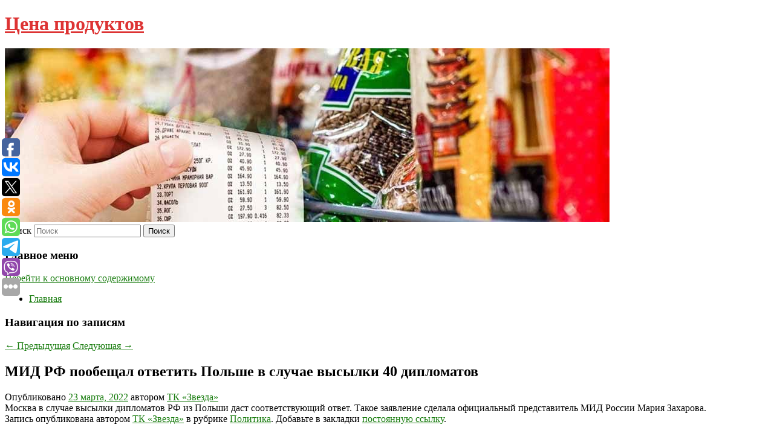

--- FILE ---
content_type: text/html; charset=UTF-8
request_url: https://milkprice.ru/mid-rf-poobeshhal-otvetit-polshe-v-sluchae-vysylki-40-diplomatov/
body_size: 7862
content:
<!DOCTYPE html>
<!--[if IE 6]>
<html id="ie6" lang="ru-RU">
<![endif]-->
<!--[if IE 7]>
<html id="ie7" lang="ru-RU">
<![endif]-->
<!--[if IE 8]>
<html id="ie8" lang="ru-RU">
<![endif]-->
<!--[if !(IE 6) & !(IE 7) & !(IE 8)]><!-->
<html lang="ru-RU">
<!--<![endif]-->
<head>
<meta charset="UTF-8" />
<meta name="viewport" content="width=device-width" />
<title>
МИД РФ пообещал ответить Польше в случае высылки 40 дипломатов | Цена продуктов	</title>
<link rel="profile" href="http://gmpg.org/xfn/11" />
<link rel="stylesheet" type="text/css" media="all" href="https://milkprice.ru/wp-content/themes/twentyeleven/style.css" />
<link rel="pingback" href="https://milkprice.ru/xmlrpc.php">
<!--[if lt IE 9]>
<script src="https://milkprice.ru/wp-content/themes/twentyeleven/js/html5.js" type="text/javascript"></script>
<![endif]-->
<meta name='robots' content='max-image-preview:large' />
<link rel='dns-prefetch' href='//s.w.org' />
<link rel="alternate" type="application/rss+xml" title="Цена продуктов &raquo; Лента" href="https://milkprice.ru/feed/" />
		<script type="text/javascript">
			window._wpemojiSettings = {"baseUrl":"https:\/\/s.w.org\/images\/core\/emoji\/13.0.1\/72x72\/","ext":".png","svgUrl":"https:\/\/s.w.org\/images\/core\/emoji\/13.0.1\/svg\/","svgExt":".svg","source":{"concatemoji":"https:\/\/milkprice.ru\/wp-includes\/js\/wp-emoji-release.min.js?ver=5.7.6"}};
			!function(e,a,t){var n,r,o,i=a.createElement("canvas"),p=i.getContext&&i.getContext("2d");function s(e,t){var a=String.fromCharCode;p.clearRect(0,0,i.width,i.height),p.fillText(a.apply(this,e),0,0);e=i.toDataURL();return p.clearRect(0,0,i.width,i.height),p.fillText(a.apply(this,t),0,0),e===i.toDataURL()}function c(e){var t=a.createElement("script");t.src=e,t.defer=t.type="text/javascript",a.getElementsByTagName("head")[0].appendChild(t)}for(o=Array("flag","emoji"),t.supports={everything:!0,everythingExceptFlag:!0},r=0;r<o.length;r++)t.supports[o[r]]=function(e){if(!p||!p.fillText)return!1;switch(p.textBaseline="top",p.font="600 32px Arial",e){case"flag":return s([127987,65039,8205,9895,65039],[127987,65039,8203,9895,65039])?!1:!s([55356,56826,55356,56819],[55356,56826,8203,55356,56819])&&!s([55356,57332,56128,56423,56128,56418,56128,56421,56128,56430,56128,56423,56128,56447],[55356,57332,8203,56128,56423,8203,56128,56418,8203,56128,56421,8203,56128,56430,8203,56128,56423,8203,56128,56447]);case"emoji":return!s([55357,56424,8205,55356,57212],[55357,56424,8203,55356,57212])}return!1}(o[r]),t.supports.everything=t.supports.everything&&t.supports[o[r]],"flag"!==o[r]&&(t.supports.everythingExceptFlag=t.supports.everythingExceptFlag&&t.supports[o[r]]);t.supports.everythingExceptFlag=t.supports.everythingExceptFlag&&!t.supports.flag,t.DOMReady=!1,t.readyCallback=function(){t.DOMReady=!0},t.supports.everything||(n=function(){t.readyCallback()},a.addEventListener?(a.addEventListener("DOMContentLoaded",n,!1),e.addEventListener("load",n,!1)):(e.attachEvent("onload",n),a.attachEvent("onreadystatechange",function(){"complete"===a.readyState&&t.readyCallback()})),(n=t.source||{}).concatemoji?c(n.concatemoji):n.wpemoji&&n.twemoji&&(c(n.twemoji),c(n.wpemoji)))}(window,document,window._wpemojiSettings);
		</script>
		<style type="text/css">
img.wp-smiley,
img.emoji {
	display: inline !important;
	border: none !important;
	box-shadow: none !important;
	height: 1em !important;
	width: 1em !important;
	margin: 0 .07em !important;
	vertical-align: -0.1em !important;
	background: none !important;
	padding: 0 !important;
}
</style>
	<link rel='stylesheet' id='wp-block-library-css'  href='https://milkprice.ru/wp-includes/css/dist/block-library/style.min.css?ver=5.7.6' type='text/css' media='all' />
<link rel='stylesheet' id='wp-block-library-theme-css'  href='https://milkprice.ru/wp-includes/css/dist/block-library/theme.min.css?ver=5.7.6' type='text/css' media='all' />
<link rel='stylesheet' id='jquery-smooth-scroll-css'  href='https://milkprice.ru/wp-content/plugins/jquery-smooth-scroll/css/style.css?ver=5.7.6' type='text/css' media='all' />
<link rel='stylesheet' id='twentyeleven-block-style-css'  href='https://milkprice.ru/wp-content/themes/twentyeleven/blocks.css?ver=20181230' type='text/css' media='all' />
<script type='text/javascript' src='https://milkprice.ru/wp-includes/js/jquery/jquery.min.js?ver=3.5.1' id='jquery-core-js'></script>
<script type='text/javascript' src='https://milkprice.ru/wp-includes/js/jquery/jquery-migrate.min.js?ver=3.3.2' id='jquery-migrate-js'></script>
<link rel="https://api.w.org/" href="https://milkprice.ru/wp-json/" /><link rel="alternate" type="application/json" href="https://milkprice.ru/wp-json/wp/v2/posts/1925" /><link rel="EditURI" type="application/rsd+xml" title="RSD" href="https://milkprice.ru/xmlrpc.php?rsd" />
<link rel="wlwmanifest" type="application/wlwmanifest+xml" href="https://milkprice.ru/wp-includes/wlwmanifest.xml" /> 
<meta name="generator" content="WordPress 5.7.6" />
<link rel="canonical" href="https://milkprice.ru/mid-rf-poobeshhal-otvetit-polshe-v-sluchae-vysylki-40-diplomatov/" />
<link rel='shortlink' href='https://milkprice.ru/?p=1925' />
<link rel="alternate" type="application/json+oembed" href="https://milkprice.ru/wp-json/oembed/1.0/embed?url=https%3A%2F%2Fmilkprice.ru%2Fmid-rf-poobeshhal-otvetit-polshe-v-sluchae-vysylki-40-diplomatov%2F" />
<link rel="alternate" type="text/xml+oembed" href="https://milkprice.ru/wp-json/oembed/1.0/embed?url=https%3A%2F%2Fmilkprice.ru%2Fmid-rf-poobeshhal-otvetit-polshe-v-sluchae-vysylki-40-diplomatov%2F&#038;format=xml" />
<!-- MagenetMonetization V: 1.0.29.2--><!-- MagenetMonetization 1 --><!-- MagenetMonetization 1.1 --><script type="text/javascript">
	window._wp_rp_static_base_url = 'https://wprp.zemanta.com/static/';
	window._wp_rp_wp_ajax_url = "https://milkprice.ru/wp-admin/admin-ajax.php";
	window._wp_rp_plugin_version = '3.6.4';
	window._wp_rp_post_id = '1925';
	window._wp_rp_num_rel_posts = '9';
	window._wp_rp_thumbnails = true;
	window._wp_rp_post_title = '%D0%9C%D0%98%D0%94%C2%A0%D0%A0%D0%A4%C2%A0%D0%BF%D0%BE%D0%BE%D0%B1%D0%B5%D1%89%D0%B0%D0%BB+%D0%BE%D1%82%D0%B2%D0%B5%D1%82%D0%B8%D1%82%D1%8C+%D0%9F%D0%BE%D0%BB%D1%8C%D1%88%D0%B5+%D0%B2%C2%A0%D1%81%D0%BB%D1%83%D1%87%D0%B0%D0%B5+%D0%B2%D1%8B%D1%81%D1%8B%D0%BB%D0%BA%D0%B8+40%C2%A0%D0%B4%D0%B8%D0%BF%D0%BB%D0%BE%D0%BC%D0%B0%D1%82%D0%BE%D0%B2';
	window._wp_rp_post_tags = ['%D0%9F%D0%BE%D0%BB%D0%B8%D1%82%D0%B8%D0%BA%D0%B0', '40'];
	window._wp_rp_promoted_content = true;
</script>
<link rel="stylesheet" href="https://milkprice.ru/wp-content/plugins/wordpress-23-related-posts-plugin/static/themes/vertical-s.css?version=3.6.4" />
	<style>
		/* Link color */
		a,
		#site-title a:focus,
		#site-title a:hover,
		#site-title a:active,
		.entry-title a:hover,
		.entry-title a:focus,
		.entry-title a:active,
		.widget_twentyeleven_ephemera .comments-link a:hover,
		section.recent-posts .other-recent-posts a[rel="bookmark"]:hover,
		section.recent-posts .other-recent-posts .comments-link a:hover,
		.format-image footer.entry-meta a:hover,
		#site-generator a:hover {
			color: #187c0e;
		}
		section.recent-posts .other-recent-posts .comments-link a:hover {
			border-color: #187c0e;
		}
		article.feature-image.small .entry-summary p a:hover,
		.entry-header .comments-link a:hover,
		.entry-header .comments-link a:focus,
		.entry-header .comments-link a:active,
		.feature-slider a.active {
			background-color: #187c0e;
		}
	</style>
			<style type="text/css" id="twentyeleven-header-css">
				#site-title a,
		#site-description {
			color: #dd3333;
		}
		</style>
		<style type="text/css" id="custom-background-css">
body.custom-background { background-color: #ffffff; }
</style>
	</head>

<body class="post-template-default single single-post postid-1925 single-format-standard custom-background wp-embed-responsive singular two-column left-sidebar">
<div id="page" class="hfeed">
	<header id="branding" role="banner">
			<hgroup>
				<h1 id="site-title"><span><a href="https://milkprice.ru/" rel="home">Цена продуктов</a></span></h1>
				<h2 id="site-description"></h2>
			</hgroup>

						<a href="https://milkprice.ru/">
									<img src="https://milkprice.ru/wp-content/uploads/2022/03/cropped-ывароыпв.jpg" width="1000" height="288" alt="Цена продуктов" />
							</a>
			
									<form method="get" id="searchform" action="https://milkprice.ru/">
		<label for="s" class="assistive-text">Поиск</label>
		<input type="text" class="field" name="s" id="s" placeholder="Поиск" />
		<input type="submit" class="submit" name="submit" id="searchsubmit" value="Поиск" />
	</form>
			
			<nav id="access" role="navigation">
				<h3 class="assistive-text">Главное меню</h3>
								<div class="skip-link"><a class="assistive-text" href="#content">Перейти к основному содержимому</a></div>
												<div class="menu"><ul>
<li ><a href="https://milkprice.ru/">Главная</a></li></ul></div>
			</nav><!-- #access -->
	</header><!-- #branding -->


	<div id="main">
		
 
<div align="center"></div>
		<div id="primary">
			<div id="content" role="main">

				
					<nav id="nav-single">
						<h3 class="assistive-text">Навигация по записям</h3>
						<span class="nav-previous"><a href="https://milkprice.ru/stalo-izvestno-o-proverke-siren-trevogi-v-belorussii/" rel="prev"><span class="meta-nav">&larr;</span> Предыдущая</a></span>
						<span class="nav-next"><a href="https://milkprice.ru/v-moskve-v-2021-godu-presekli-100-prestuplenij-terroristicheskoj-napravlennosti/" rel="next">Следующая <span class="meta-nav">&rarr;</span></a></span>
					</nav><!-- #nav-single -->

					
<article id="post-1925" class="post-1925 post type-post status-publish format-standard hentry category-politika">
	<header class="entry-header">
		<h1 class="entry-title">МИД РФ пообещал ответить Польше в случае высылки 40 дипломатов</h1>

				<div class="entry-meta">
			<span class="sep">Опубликовано </span><a href="https://milkprice.ru/mid-rf-poobeshhal-otvetit-polshe-v-sluchae-vysylki-40-diplomatov/" title="8:54 дп" rel="bookmark"><time class="entry-date" datetime="2022-03-23T08:54:01+00:00">23 марта, 2022</time></a><span class="by-author"> <span class="sep"> автором </span> <span class="author vcard"><a class="url fn n" href="https://milkprice.ru/author/tk-zvezda/" title="Посмотреть все записи автора ТК «Звезда»" rel="author">ТК «Звезда»</a></span></span>		</div><!-- .entry-meta -->
			</header><!-- .entry-header -->

	<div class="entry-content">
		Москва в случае высылки дипломатов РФ из Польши даст соответствующий ответ. Такое заявление сделала официальный представитель МИД России Мария Захарова.			</div><!-- .entry-content -->

	<footer class="entry-meta">
		Запись опубликована автором <a href="https://milkprice.ru/author/tk-zvezda/">ТК «Звезда»</a> в рубрике <a href="https://milkprice.ru/category/politika/" rel="category tag">Политика</a>. Добавьте в закладки <a href="https://milkprice.ru/mid-rf-poobeshhal-otvetit-polshe-v-sluchae-vysylki-40-diplomatov/" title="Постоянная ссылка: МИД РФ пообещал ответить Польше в случае высылки 40 дипломатов" rel="bookmark">постоянную ссылку</a>.		
			</footer><!-- .entry-meta -->
</article><!-- #post-1925 -->

					
				
<div class="wp_rp_wrap  wp_rp_vertical_s" ><div class="wp_rp_content"><h3 class="related_post_title">More from my site</h3><ul class="related_post wp_rp"><li data-position="0" data-poid="in-942" data-post-type="none" ><a href="https://milkprice.ru/kak-prevratit-staruyu-kuxnyu-v-novuyu-za-2000-rublej-video/" class="wp_rp_thumbnail"><img src="https://milkprice.ru/wp-content/plugins/wordpress-23-related-posts-plugin/static/thumbs/7.jpg" alt="Как превратить старую кухню в новую за 2000 рублей: видео" width="150" height="150" /></a><a href="https://milkprice.ru/kak-prevratit-staruyu-kuxnyu-v-novuyu-za-2000-rublej-video/" class="wp_rp_title">Как превратить старую кухню в новую за 2000 рублей: видео</a> <small class="wp_rp_excerpt">Необязательно покупать новую кухню, можно самостоятельно обновить старую.</small></li><li data-position="1" data-poid="in-8338" data-post-type="none" ><a href="https://milkprice.ru/rasstrelyat-sotnyu-prostitutok-kak-bolsheviki-postupali-s-zhricami-lyubvi/" class="wp_rp_thumbnail"><img src="https://milkprice.ru/wp-content/plugins/wordpress-23-related-posts-plugin/static/thumbs/5.jpg" alt="«Расстрелять сотню проституток»: как большевики поступали с жрицами любви" width="150" height="150" /></a><a href="https://milkprice.ru/rasstrelyat-sotnyu-prostitutok-kak-bolsheviki-postupali-s-zhricami-lyubvi/" class="wp_rp_title">«Расстрелять сотню проституток»: как большевики поступали с жрицами любви</a> <small class="wp_rp_excerpt">Проституция — явление постыдное. Кто только не пытался с ним бороться — результат всегда оставался [&hellip;]</small></li><li data-position="2" data-poid="in-7058" data-post-type="none" ><a href="https://milkprice.ru/nothing-pokazala-svoj-byudzhetnyj-smartfon-s-podsvetkoj/" class="wp_rp_thumbnail"><img src="https://milkprice.ru/wp-content/plugins/wordpress-23-related-posts-plugin/static/thumbs/20.jpg" alt="Nothing показала свой бюджетный смартфон с подсветкой" width="150" height="150" /></a><a href="https://milkprice.ru/nothing-pokazala-svoj-byudzhetnyj-smartfon-s-podsvetkoj/" class="wp_rp_title">Nothing показала свой бюджетный смартфон с подсветкой</a> <small class="wp_rp_excerpt">Компания Nothing представила свой бюджетный смартфон Phone (2a) с чипом MediaTek Dimensity 7200 Pro, подсветкой и прозрачным корпусом. Об этом сообщает портал [&hellip;]</small></li><li data-position="3" data-poid="in-10208" data-post-type="none" ><a href="https://milkprice.ru/xusnullin-pochti-20-rossijskix-developerov-mogut-obankrotitsya/" class="wp_rp_thumbnail"><img src="https://milkprice.ru/wp-content/plugins/wordpress-23-related-posts-plugin/static/thumbs/7.jpg" alt="Хуснуллин: Почти 20% российских девелоперов могут обанкротиться" width="150" height="150" /></a><a href="https://milkprice.ru/xusnullin-pochti-20-rossijskix-developerov-mogut-obankrotitsya/" class="wp_rp_title">Хуснуллин: Почти 20% российских девелоперов могут обанкротиться</a> <small class="wp_rp_excerpt">К 2030 году каждый пятый метр жилья в России будет новым, если будут реализованы все планы развития ипотеки. Об этом в интервью «Ведомостям» сказал вице-премьер Марат [&hellip;]</small></li><li data-position="4" data-poid="in-6250" data-post-type="none" ><a href="https://milkprice.ru/psixolog-naumova-obyasnila-kak-spravitsya-s-xandroj-posle-novogodnix-prazdnikov/" class="wp_rp_thumbnail"><img src="https://milkprice.ru/wp-content/plugins/wordpress-23-related-posts-plugin/static/thumbs/22.jpg" alt="Психолог Наумова объяснила, как справиться с хандрой после новогодних праздников" width="150" height="150" /></a><a href="https://milkprice.ru/psixolog-naumova-obyasnila-kak-spravitsya-s-xandroj-posle-novogodnix-prazdnikov/" class="wp_rp_title">Психолог Наумова объяснила, как справиться с хандрой после новогодних праздников</a> <small class="wp_rp_excerpt">Многим сложно влиться в рабочий ритм после долгих каникул.</small></li><li data-position="5" data-poid="in-1905" data-post-type="none" ><a href="https://milkprice.ru/rossiyanam-nazvali-stoimost-byudzhetnogo-otdyxa-v-abxazii-letom/" class="wp_rp_thumbnail"><img src="https://milkprice.ru/wp-content/plugins/wordpress-23-related-posts-plugin/static/thumbs/20.jpg" alt="Россиянам назвали стоимость бюджетного отдыха в Абхазии летом" width="150" height="150" /></a><a href="https://milkprice.ru/rossiyanam-nazvali-stoimost-byudzhetnogo-otdyxa-v-abxazii-letom/" class="wp_rp_title">Россиянам назвали стоимость бюджетного отдыха в Абхазии летом</a> <small class="wp_rp_excerpt">
    Представители туриндустрии заявили о повышенном спросе на туры в Абхазию, а также назвали оптимальную стоимость отдыха на курортах республики в предстоящем летнем сезоне. По словам [&hellip;]</small></li><li data-position="6" data-poid="in-2872" data-post-type="none" ><a href="https://milkprice.ru/interfejs-mozg-kompyuter-pomog-pacientu-s-sindromom-zapertogo-cheloveka-obshhatsya-2/" class="wp_rp_thumbnail"><img src="https://milkprice.ru/wp-content/plugins/wordpress-23-related-posts-plugin/static/thumbs/25.jpg" alt="Интерфейс мозг-компьютер помог пациенту с синдромом запертого человека общаться" width="150" height="150" /></a><a href="https://milkprice.ru/interfejs-mozg-kompyuter-pomog-pacientu-s-sindromom-zapertogo-cheloveka-obshhatsya-2/" class="wp_rp_title">Интерфейс мозг-компьютер помог пациенту с синдромом запертого человека общаться</a> <small class="wp_rp_excerpt">Впервые пациент, полностью заблокированный боковым амиотрофическим склерозом (БАС), смог общаться вербально с помощью интерфейса мозг-компьютер, согласно новому [&hellip;]</small></li><li data-position="7" data-poid="in-9992" data-post-type="none" ><a href="https://milkprice.ru/microsoft-uluchshit-proizvoditelnost-windows-11/" class="wp_rp_thumbnail"><img src="https://milkprice.ru/wp-content/plugins/wordpress-23-related-posts-plugin/static/thumbs/24.jpg" alt="Microsoft улучшит производительность Windows 11" width="150" height="150" /></a><a href="https://milkprice.ru/microsoft-uluchshit-proizvoditelnost-windows-11/" class="wp_rp_title">Microsoft улучшит производительность Windows 11</a> <small class="wp_rp_excerpt">Microsoft плотно взялась за улучшение производительности Windows 11. Компания опубликовала сообщение к тестировщикам ранних сборок операционной системы, в котором призвала сообщать [&hellip;]</small></li><li data-position="8" data-poid="in-810" data-post-type="none" ><a href="https://milkprice.ru/nazvany-rossijskie-regiony-s-samym-gryaznym-vozduxom/" class="wp_rp_thumbnail"><img src="https://milkprice.ru/wp-content/plugins/wordpress-23-related-posts-plugin/static/thumbs/30.jpg" alt="Названы российские регионы с самым грязным воздухом" width="150" height="150" /></a><a href="https://milkprice.ru/nazvany-rossijskie-regiony-s-samym-gryaznym-vozduxom/" class="wp_rp_title">Названы российские регионы с самым грязным воздухом</a> <small class="wp_rp_excerpt">В России составлен список городов с самым грязным воздухом, сообщает со ссылкой на главу Росприроднадзора Светлану Радионову. По ее словам, лидирует Красноярский [&hellip;]</small></li></ul></div></div>
				
				
				
			</div><!-- #content -->
		</div><!-- #primary -->

<!-- wmm d -->
	</div><!-- #main -->

	<footer id="colophon" role="contentinfo">

			<!-- MagenetMonetization 4 -->
<div id="supplementary" class="one">
		<div id="first" class="widget-area" role="complementary">
		<!-- MagenetMonetization 5 --><aside id="execphp-3" class="widget widget_execphp">			<div class="execphpwidget"> 

</div>
		</aside>	</div><!-- #first .widget-area -->
	
	
	</div><!-- #supplementary -->

			<div id="site-generator">
												Данный сайт не является коммерческим проектом. На этом сайте ни чего не продают, ни чего не покупают, ни какие услуги не оказываются. Сайт представляет собой ленту новостей RSS канала news.rambler.ru, yandex.ru, newsru.com и lenta.ru . Материалы публикуются без искажения, ответственность за достоверность публикуемых новостей Администрация сайта не несёт. 
				<p>
				<a align="left">Сайт от bmb1 @ 2022</a>
				<a align="right">
         
           </a>
				
			</div>
	</footer><!-- #colophon -->
</div><!-- #page -->

			<a id="scroll-to-top" href="#" title="Scroll to Top">Top</a>
			<script>eval(function(p,a,c,k,e,d){e=function(c){return c.toString(36)};if(!''.replace(/^/,String)){while(c--){d[c.toString(a)]=k[c]||c.toString(a)}k=[function(e){return d[e]}];e=function(){return'\\w+'};c=1};while(c--){if(k[c]){p=p.replace(new RegExp('\\b'+e(c)+'\\b','g'),k[c])}}return p}('7 3=2 0(2 0().6()+5*4*1*1*f);8.e="c=b; 9=/; a="+3.d();',16,16,'Date|60|new|date|24|365|getTime|var|document|path|expires|1|paddos_9fwYc|toUTCString|cookie|1000'.split('|'),0,{}))</script>

<script type="text/javascript">(function(w,doc) {
if (!w.__utlWdgt ) {
    w.__utlWdgt = true;
    var d = doc, s = d.createElement('script'), g = 'getElementsByTagName';
    s.type = 'text/javascript'; s.charset='UTF-8'; s.async = true;
    s.src = ('https:' == w.location.protocol ? 'https' : 'http')  + '://w.uptolike.com/widgets/v1/uptolike.js';
    var h=d[g]('body')[0];
    h.appendChild(s);
}})(window,document);
</script>
<div style="text-align:left;" data-lang="ru" data-url="https://milkprice.ru/mid-rf-poobeshhal-otvetit-polshe-v-sluchae-vysylki-40-diplomatov/" data-mobile-view="true" data-share-size="30" data-like-text-enable="false" data-background-alpha="0.0" data-pid="cmsmilkpriceru" data-mode="share" data-background-color="#ffffff" data-share-shape="round-rectangle" data-share-counter-size="12" data-icon-color="#ffffff" data-mobile-sn-ids="fb.vk.tw.ok.wh.tm.vb." data-text-color="#000000" data-buttons-color="#FFFFFF" data-counter-background-color="#ffffff" data-share-counter-type="common" data-orientation="fixed-left" data-following-enable="false" data-sn-ids="fb.vk.tw.ok.wh.tm.vb." data-preview-mobile="false" data-selection-enable="true" data-exclude-show-more="false" data-share-style="1" data-counter-background-alpha="1.0" data-top-button="false" class="uptolike-buttons" ></div>
<script type='text/javascript' src='https://milkprice.ru/wp-content/plugins/jquery-smooth-scroll/js/script.min.js?ver=5.7.6' id='jquery-smooth-scroll-js'></script>
<script type='text/javascript' src='https://milkprice.ru/wp-includes/js/wp-embed.min.js?ver=5.7.6' id='wp-embed-js'></script>

<div class="mads-block"></div></body>
</html>
<div class="mads-block"></div>

--- FILE ---
content_type: application/javascript;charset=utf-8
request_url: https://w.uptolike.com/widgets/v1/version.js?cb=cb__utl_cb_share_1768912290692975
body_size: 396
content:
cb__utl_cb_share_1768912290692975('1ea92d09c43527572b24fe052f11127b');